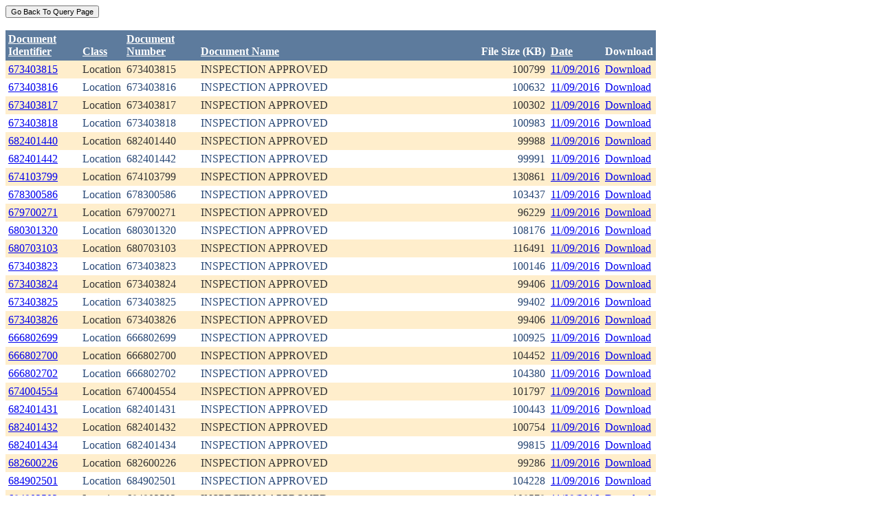

--- FILE ---
content_type: text/html; charset=utf-8
request_url: https://ecmc.state.co.us/weblink/Results.aspx?DocDate=11/09/2016
body_size: 44482
content:


<!DOCTYPE html PUBLIC "-//W3C//DTD XHTML 1.0 Transitional//EN" "http://www.w3.org/TR/xhtml1/DTD/xhtml1-transitional.dtd">
<html xmlns="http://www.w3.org/1999/xhtml">
<head id="Head1"><title>
	Main Index Search Results
</title></head>
<body>
	<form name="form1" method="post" action="./Results.aspx?DocDate=11%2f09%2f2016" id="form1">
<div>
<input type="hidden" name="__EVENTTARGET" id="__EVENTTARGET" value="" />
<input type="hidden" name="__EVENTARGUMENT" id="__EVENTARGUMENT" value="" />
<input type="hidden" name="__VIEWSTATE" id="__VIEWSTATE" value="/[base64]/RG9jdW1lbnRJZD0zOTk3NjkyZGQCAg9kFhRmD2QWAgIBDw8WBh8FBQ5Ub2NJRDogMzk5NzY5NB8GBRlSZXN1bHRzLmFzcHg/[base64]/[base64]/RG9jdW1lbnRJZD0zOTk3Njk4ZGQCBQ9kFhRmD2QWAgIBDw8WBh8FBQ5Ub2NJRDogMzk5NzcwMB8GBRlSZXN1bHRzLmFzcHg/[base64]/RG9jdW1lbnRJZD0zOTk3NzAwZGQCBg9kFhRmD2QWAgIBDw8WBh8FBQ5Ub2NJRDogMzk5NzcwMh8GBRlSZXN1bHRzLmFzcHg/[base64]/RG9jdW1lbnRJZD0zOTk3NzAyZGQCBw9kFhRmD2QWAgIBDw8WBh8FBQ5Ub2NJRDogMzk5NzcwNB8GBRlSZXN1bHRzLmFzcHg/[base64]/[base64]/[base64]/RG9jdW1lbnRJZD0zOTk3NzEwZGQCCw9kFhRmD2QWAgIBDw8WBh8FBQ5Ub2NJRDogMzk5NzcxMh8GBRlSZXN1bHRzLmFzcHg/[base64]/RG9jdW1lbnRJZD0zOTk3NzE0ZGQCDQ9kFhRmD2QWAgIBDw8WBh8FBQ5Ub2NJRDogMzk5NzcxNh8GBRlSZXN1bHRzLmFzcHg/[base64]/RG9jdW1lbnRJZD0zOTk3NzE2ZGQCDg9kFhRmD2QWAgIBDw8WBh8FBQ5Ub2NJRDogMzk5NzcxOB8GBRlSZXN1bHRzLmFzcHg/[base64]/RG9jdW1lbnRJZD0zOTk3NzE4ZGQCDw9kFhRmD2QWAgIBDw8WBh8FBQ5Ub2NJRDogMzk5NzcyMB8GBRlSZXN1bHRzLmFzcHg/[base64]/RG9jdW1lbnRJZD0zOTk3NzIwZGQCEA9kFhRmD2QWAgIBDw8WBh8FBQ5Ub2NJRDogMzk5NzcyMh8GBRlSZXN1bHRzLmFzcHg/[base64]/[base64]/RG9jdW1lbnRJZD0zOTk3NzI0ZGQCEg9kFhRmD2QWAgIBDw8WBh8FBQ5Ub2NJRDogMzk5NzcyNh8GBRlSZXN1bHRzLmFzcHg/[base64]/RG9jdW1lbnRJZD0zOTk3NzI4ZGQCFA9kFhRmD2QWAgIBDw8WBh8FBQ5Ub2NJRDogMzk5NzczMB8GBRlSZXN1bHRzLmFzcHg/[base64]/[base64]/[base64]/RG9jdW1lbnRJZD0zOTk3NzQwZGQCGg8PFgIfBGhkZBgBBRBXUVJlc3VsdEdyaWRWaWV3DzwrAAwBCAIpZL7z51dun3tffOnAsZVtxeyQ7f3QzkedePp5A8gzvlPX" />
</div>

<script type="text/javascript">
//<![CDATA[
var theForm = document.forms['form1'];
if (!theForm) {
    theForm = document.form1;
}
function __doPostBack(eventTarget, eventArgument) {
    if (!theForm.onsubmit || (theForm.onsubmit() != false)) {
        theForm.__EVENTTARGET.value = eventTarget;
        theForm.__EVENTARGUMENT.value = eventArgument;
        theForm.submit();
    }
}
//]]>
</script>


<div>

	<input type="hidden" name="__VIEWSTATEGENERATOR" id="__VIEWSTATEGENERATOR" value="6D431AC3" />
	<input type="hidden" name="__EVENTVALIDATION" id="__EVENTVALIDATION" value="/wEdABHjHEvfU6ZTb0scwgHpf3eg8U64O7P3hu9FCADqHdzsao7ncSQaX9joRNAdNTIt5aR7I/cJ8I6XTO/562emt6htpKNhlwykdoTP9sn/t+fxJ5SolpRqbM5TXvhFMOa7Wgo02VOyj5OSOHuAq5gVUE8pd638B3sOTGYqrkbzF6hOsh3J/BQwPQT/PJqkOLlAYtTB19Vqu5EV7OWV5by3I9hptCVX0ihIQwN2uN8AhdYeeexblpXKoaUCN0LZRBARucYscDXh9DcX9dJIwBne1EZSx0HutBiRYPkjcHBcephvKoSpUA/9vOjJ6HCqLNxRpMtw/JWJZ/nEqg6cZfx3REbYBDitfJqlCAgPErL4QwUCERTyGT6NfD0Jd0UeepBV8/w0S/g9DhXtK4BTmssgEJ40" />
</div>
		<div>
		    <input type="submit" name="ctl01" value="Go Back To Query Page" style="font-size:11px" /><br />
			<br />
			<div>
	<table cellspacing="0" cellpadding="4" border="0" id="WQResultGridView" style="color:#333333;border-collapse:collapse;">
		<tr style="color:White;background-color:#5D7B9D;font-weight:bold;">
			<th align="left" scope="col" style="width:100px;"><a href="javascript:__doPostBack(&#39;WQResultGridView&#39;,&#39;Sort$Unique_ID&#39;)" style="color:White;">Document<br/>Identifier</a></th><th align="left" valign="bottom" scope="col"><a href="javascript:__doPostBack(&#39;WQResultGridView&#39;,&#39;Sort$Class&#39;)" style="color:White;">Class</a></th><th align="left" scope="col" style="width:100px;"><a href="javascript:__doPostBack(&#39;WQResultGridView&#39;,&#39;Sort$Document_Number&#39;)" style="color:White;">Document<br/>Number</a></th><th align="left" valign="bottom" scope="col" style="width:400px;"><a href="javascript:__doPostBack(&#39;WQResultGridView&#39;,&#39;Sort$Document_Name&#39;)" style="color:White;">Document Name</a></th><th align="left" valign="bottom" scope="col">File Size (KB)</th><th align="left" valign="bottom" scope="col"><a href="javascript:__doPostBack(&#39;WQResultGridView&#39;,&#39;Sort$DocDate&#39;)" style="color:White;">Date</a></th><th valign="bottom" scope="col">Download</th>
		</tr><tr style="color:#333333;background-color:#FFEECC;">
			<td valign="top">
                            <a id="WQResultGridView_ctl02_HyperLink3" title="TocID: 3997692" href="Results.aspx?ID=673403815">673403815</a>
                        </td><td valign="top" style="white-space:nowrap;">
                            <span id="WQResultGridView_ctl02_Label1">Location</span>
                        </td><td valign="top">
                            
                            <span id="WQResultGridView_ctl02_Label1">673403815</span>
                        </td><td valign="top" style="width:400px;">INSPECTION APPROVED</td><td align="right" valign="top">100799</td><td valign="bottom">
                            <a id="WQResultGridView_ctl02_HyperLink3" href="Results.aspx?DocDate=11/09/2016">11/09/2016</a>
                        </td><td valign="top">
                            
                            <a id="WQResultGridView_ctl02_HyperLink1" href="DownloadDocumentPDF.aspx?DocumentId=3997692">Download</a>
                            
                        </td>
		</tr><tr style="color:#284775;background-color:White;">
			<td valign="top">
                            <a id="WQResultGridView_ctl03_HyperLink3" title="TocID: 3997694" href="Results.aspx?ID=673403816">673403816</a>
                        </td><td valign="top" style="white-space:nowrap;">
                            <span id="WQResultGridView_ctl03_Label1">Location</span>
                        </td><td valign="top">
                            
                            <span id="WQResultGridView_ctl03_Label1">673403816</span>
                        </td><td valign="top" style="width:400px;">INSPECTION APPROVED</td><td align="right" valign="top">100632</td><td valign="bottom">
                            <a id="WQResultGridView_ctl03_HyperLink3" href="Results.aspx?DocDate=11/09/2016">11/09/2016</a>
                        </td><td valign="top">
                            
                            <a id="WQResultGridView_ctl03_HyperLink1" href="DownloadDocumentPDF.aspx?DocumentId=3997694">Download</a>
                            
                        </td>
		</tr><tr style="color:#333333;background-color:#FFEECC;">
			<td valign="top">
                            <a id="WQResultGridView_ctl04_HyperLink3" title="TocID: 3997696" href="Results.aspx?ID=673403817">673403817</a>
                        </td><td valign="top" style="white-space:nowrap;">
                            <span id="WQResultGridView_ctl04_Label1">Location</span>
                        </td><td valign="top">
                            
                            <span id="WQResultGridView_ctl04_Label1">673403817</span>
                        </td><td valign="top" style="width:400px;">INSPECTION APPROVED</td><td align="right" valign="top">100302</td><td valign="bottom">
                            <a id="WQResultGridView_ctl04_HyperLink3" href="Results.aspx?DocDate=11/09/2016">11/09/2016</a>
                        </td><td valign="top">
                            
                            <a id="WQResultGridView_ctl04_HyperLink1" href="DownloadDocumentPDF.aspx?DocumentId=3997696">Download</a>
                            
                        </td>
		</tr><tr style="color:#284775;background-color:White;">
			<td valign="top">
                            <a id="WQResultGridView_ctl05_HyperLink3" title="TocID: 3997698" href="Results.aspx?ID=673403818">673403818</a>
                        </td><td valign="top" style="white-space:nowrap;">
                            <span id="WQResultGridView_ctl05_Label1">Location</span>
                        </td><td valign="top">
                            
                            <span id="WQResultGridView_ctl05_Label1">673403818</span>
                        </td><td valign="top" style="width:400px;">INSPECTION APPROVED</td><td align="right" valign="top">100983</td><td valign="bottom">
                            <a id="WQResultGridView_ctl05_HyperLink3" href="Results.aspx?DocDate=11/09/2016">11/09/2016</a>
                        </td><td valign="top">
                            
                            <a id="WQResultGridView_ctl05_HyperLink1" href="DownloadDocumentPDF.aspx?DocumentId=3997698">Download</a>
                            
                        </td>
		</tr><tr style="color:#333333;background-color:#FFEECC;">
			<td valign="top">
                            <a id="WQResultGridView_ctl06_HyperLink3" title="TocID: 3997700" href="Results.aspx?ID=682401440">682401440</a>
                        </td><td valign="top" style="white-space:nowrap;">
                            <span id="WQResultGridView_ctl06_Label1">Location</span>
                        </td><td valign="top">
                            
                            <span id="WQResultGridView_ctl06_Label1">682401440</span>
                        </td><td valign="top" style="width:400px;">INSPECTION APPROVED</td><td align="right" valign="top">99988</td><td valign="bottom">
                            <a id="WQResultGridView_ctl06_HyperLink3" href="Results.aspx?DocDate=11/09/2016">11/09/2016</a>
                        </td><td valign="top">
                            
                            <a id="WQResultGridView_ctl06_HyperLink1" href="DownloadDocumentPDF.aspx?DocumentId=3997700">Download</a>
                            
                        </td>
		</tr><tr style="color:#284775;background-color:White;">
			<td valign="top">
                            <a id="WQResultGridView_ctl07_HyperLink3" title="TocID: 3997702" href="Results.aspx?ID=682401442">682401442</a>
                        </td><td valign="top" style="white-space:nowrap;">
                            <span id="WQResultGridView_ctl07_Label1">Location</span>
                        </td><td valign="top">
                            
                            <span id="WQResultGridView_ctl07_Label1">682401442</span>
                        </td><td valign="top" style="width:400px;">INSPECTION APPROVED</td><td align="right" valign="top">99991</td><td valign="bottom">
                            <a id="WQResultGridView_ctl07_HyperLink3" href="Results.aspx?DocDate=11/09/2016">11/09/2016</a>
                        </td><td valign="top">
                            
                            <a id="WQResultGridView_ctl07_HyperLink1" href="DownloadDocumentPDF.aspx?DocumentId=3997702">Download</a>
                            
                        </td>
		</tr><tr style="color:#333333;background-color:#FFEECC;">
			<td valign="top">
                            <a id="WQResultGridView_ctl08_HyperLink3" title="TocID: 3997704" href="Results.aspx?ID=674103799">674103799</a>
                        </td><td valign="top" style="white-space:nowrap;">
                            <span id="WQResultGridView_ctl08_Label1">Location</span>
                        </td><td valign="top">
                            
                            <span id="WQResultGridView_ctl08_Label1">674103799</span>
                        </td><td valign="top" style="width:400px;">INSPECTION APPROVED</td><td align="right" valign="top">130861</td><td valign="bottom">
                            <a id="WQResultGridView_ctl08_HyperLink3" href="Results.aspx?DocDate=11/09/2016">11/09/2016</a>
                        </td><td valign="top">
                            
                            <a id="WQResultGridView_ctl08_HyperLink1" href="DownloadDocumentPDF.aspx?DocumentId=3997704">Download</a>
                            
                        </td>
		</tr><tr style="color:#284775;background-color:White;">
			<td valign="top">
                            <a id="WQResultGridView_ctl09_HyperLink3" title="TocID: 3997706" href="Results.aspx?ID=678300586">678300586</a>
                        </td><td valign="top" style="white-space:nowrap;">
                            <span id="WQResultGridView_ctl09_Label1">Location</span>
                        </td><td valign="top">
                            
                            <span id="WQResultGridView_ctl09_Label1">678300586</span>
                        </td><td valign="top" style="width:400px;">INSPECTION APPROVED</td><td align="right" valign="top">103437</td><td valign="bottom">
                            <a id="WQResultGridView_ctl09_HyperLink3" href="Results.aspx?DocDate=11/09/2016">11/09/2016</a>
                        </td><td valign="top">
                            
                            <a id="WQResultGridView_ctl09_HyperLink1" href="DownloadDocumentPDF.aspx?DocumentId=3997706">Download</a>
                            
                        </td>
		</tr><tr style="color:#333333;background-color:#FFEECC;">
			<td valign="top">
                            <a id="WQResultGridView_ctl10_HyperLink3" title="TocID: 3997708" href="Results.aspx?ID=679700271">679700271</a>
                        </td><td valign="top" style="white-space:nowrap;">
                            <span id="WQResultGridView_ctl10_Label1">Location</span>
                        </td><td valign="top">
                            
                            <span id="WQResultGridView_ctl10_Label1">679700271</span>
                        </td><td valign="top" style="width:400px;">INSPECTION APPROVED</td><td align="right" valign="top">96229</td><td valign="bottom">
                            <a id="WQResultGridView_ctl10_HyperLink3" href="Results.aspx?DocDate=11/09/2016">11/09/2016</a>
                        </td><td valign="top">
                            
                            <a id="WQResultGridView_ctl10_HyperLink1" href="DownloadDocumentPDF.aspx?DocumentId=3997708">Download</a>
                            
                        </td>
		</tr><tr style="color:#284775;background-color:White;">
			<td valign="top">
                            <a id="WQResultGridView_ctl11_HyperLink3" title="TocID: 3997710" href="Results.aspx?ID=680301320">680301320</a>
                        </td><td valign="top" style="white-space:nowrap;">
                            <span id="WQResultGridView_ctl11_Label1">Location</span>
                        </td><td valign="top">
                            
                            <span id="WQResultGridView_ctl11_Label1">680301320</span>
                        </td><td valign="top" style="width:400px;">INSPECTION APPROVED</td><td align="right" valign="top">108176</td><td valign="bottom">
                            <a id="WQResultGridView_ctl11_HyperLink3" href="Results.aspx?DocDate=11/09/2016">11/09/2016</a>
                        </td><td valign="top">
                            
                            <a id="WQResultGridView_ctl11_HyperLink1" href="DownloadDocumentPDF.aspx?DocumentId=3997710">Download</a>
                            
                        </td>
		</tr><tr style="color:#333333;background-color:#FFEECC;">
			<td valign="top">
                            <a id="WQResultGridView_ctl12_HyperLink3" title="TocID: 3997712" href="Results.aspx?ID=680703103">680703103</a>
                        </td><td valign="top" style="white-space:nowrap;">
                            <span id="WQResultGridView_ctl12_Label1">Location</span>
                        </td><td valign="top">
                            
                            <span id="WQResultGridView_ctl12_Label1">680703103</span>
                        </td><td valign="top" style="width:400px;">INSPECTION APPROVED</td><td align="right" valign="top">116491</td><td valign="bottom">
                            <a id="WQResultGridView_ctl12_HyperLink3" href="Results.aspx?DocDate=11/09/2016">11/09/2016</a>
                        </td><td valign="top">
                            
                            <a id="WQResultGridView_ctl12_HyperLink1" href="DownloadDocumentPDF.aspx?DocumentId=3997712">Download</a>
                            
                        </td>
		</tr><tr style="color:#284775;background-color:White;">
			<td valign="top">
                            <a id="WQResultGridView_ctl13_HyperLink3" title="TocID: 3997714" href="Results.aspx?ID=673403823">673403823</a>
                        </td><td valign="top" style="white-space:nowrap;">
                            <span id="WQResultGridView_ctl13_Label1">Location</span>
                        </td><td valign="top">
                            
                            <span id="WQResultGridView_ctl13_Label1">673403823</span>
                        </td><td valign="top" style="width:400px;">INSPECTION APPROVED</td><td align="right" valign="top">100146</td><td valign="bottom">
                            <a id="WQResultGridView_ctl13_HyperLink3" href="Results.aspx?DocDate=11/09/2016">11/09/2016</a>
                        </td><td valign="top">
                            
                            <a id="WQResultGridView_ctl13_HyperLink1" href="DownloadDocumentPDF.aspx?DocumentId=3997714">Download</a>
                            
                        </td>
		</tr><tr style="color:#333333;background-color:#FFEECC;">
			<td valign="top">
                            <a id="WQResultGridView_ctl14_HyperLink3" title="TocID: 3997716" href="Results.aspx?ID=673403824">673403824</a>
                        </td><td valign="top" style="white-space:nowrap;">
                            <span id="WQResultGridView_ctl14_Label1">Location</span>
                        </td><td valign="top">
                            
                            <span id="WQResultGridView_ctl14_Label1">673403824</span>
                        </td><td valign="top" style="width:400px;">INSPECTION APPROVED</td><td align="right" valign="top">99406</td><td valign="bottom">
                            <a id="WQResultGridView_ctl14_HyperLink3" href="Results.aspx?DocDate=11/09/2016">11/09/2016</a>
                        </td><td valign="top">
                            
                            <a id="WQResultGridView_ctl14_HyperLink1" href="DownloadDocumentPDF.aspx?DocumentId=3997716">Download</a>
                            
                        </td>
		</tr><tr style="color:#284775;background-color:White;">
			<td valign="top">
                            <a id="WQResultGridView_ctl15_HyperLink3" title="TocID: 3997718" href="Results.aspx?ID=673403825">673403825</a>
                        </td><td valign="top" style="white-space:nowrap;">
                            <span id="WQResultGridView_ctl15_Label1">Location</span>
                        </td><td valign="top">
                            
                            <span id="WQResultGridView_ctl15_Label1">673403825</span>
                        </td><td valign="top" style="width:400px;">INSPECTION APPROVED</td><td align="right" valign="top">99402</td><td valign="bottom">
                            <a id="WQResultGridView_ctl15_HyperLink3" href="Results.aspx?DocDate=11/09/2016">11/09/2016</a>
                        </td><td valign="top">
                            
                            <a id="WQResultGridView_ctl15_HyperLink1" href="DownloadDocumentPDF.aspx?DocumentId=3997718">Download</a>
                            
                        </td>
		</tr><tr style="color:#333333;background-color:#FFEECC;">
			<td valign="top">
                            <a id="WQResultGridView_ctl16_HyperLink3" title="TocID: 3997720" href="Results.aspx?ID=673403826">673403826</a>
                        </td><td valign="top" style="white-space:nowrap;">
                            <span id="WQResultGridView_ctl16_Label1">Location</span>
                        </td><td valign="top">
                            
                            <span id="WQResultGridView_ctl16_Label1">673403826</span>
                        </td><td valign="top" style="width:400px;">INSPECTION APPROVED</td><td align="right" valign="top">99406</td><td valign="bottom">
                            <a id="WQResultGridView_ctl16_HyperLink3" href="Results.aspx?DocDate=11/09/2016">11/09/2016</a>
                        </td><td valign="top">
                            
                            <a id="WQResultGridView_ctl16_HyperLink1" href="DownloadDocumentPDF.aspx?DocumentId=3997720">Download</a>
                            
                        </td>
		</tr><tr style="color:#284775;background-color:White;">
			<td valign="top">
                            <a id="WQResultGridView_ctl17_HyperLink3" title="TocID: 3997722" href="Results.aspx?ID=666802699">666802699</a>
                        </td><td valign="top" style="white-space:nowrap;">
                            <span id="WQResultGridView_ctl17_Label1">Location</span>
                        </td><td valign="top">
                            
                            <span id="WQResultGridView_ctl17_Label1">666802699</span>
                        </td><td valign="top" style="width:400px;">INSPECTION APPROVED</td><td align="right" valign="top">100925</td><td valign="bottom">
                            <a id="WQResultGridView_ctl17_HyperLink3" href="Results.aspx?DocDate=11/09/2016">11/09/2016</a>
                        </td><td valign="top">
                            
                            <a id="WQResultGridView_ctl17_HyperLink1" href="DownloadDocumentPDF.aspx?DocumentId=3997722">Download</a>
                            
                        </td>
		</tr><tr style="color:#333333;background-color:#FFEECC;">
			<td valign="top">
                            <a id="WQResultGridView_ctl18_HyperLink3" title="TocID: 3997724" href="Results.aspx?ID=666802700">666802700</a>
                        </td><td valign="top" style="white-space:nowrap;">
                            <span id="WQResultGridView_ctl18_Label1">Location</span>
                        </td><td valign="top">
                            
                            <span id="WQResultGridView_ctl18_Label1">666802700</span>
                        </td><td valign="top" style="width:400px;">INSPECTION APPROVED</td><td align="right" valign="top">104452</td><td valign="bottom">
                            <a id="WQResultGridView_ctl18_HyperLink3" href="Results.aspx?DocDate=11/09/2016">11/09/2016</a>
                        </td><td valign="top">
                            
                            <a id="WQResultGridView_ctl18_HyperLink1" href="DownloadDocumentPDF.aspx?DocumentId=3997724">Download</a>
                            
                        </td>
		</tr><tr style="color:#284775;background-color:White;">
			<td valign="top">
                            <a id="WQResultGridView_ctl19_HyperLink3" title="TocID: 3997726" href="Results.aspx?ID=666802702">666802702</a>
                        </td><td valign="top" style="white-space:nowrap;">
                            <span id="WQResultGridView_ctl19_Label1">Location</span>
                        </td><td valign="top">
                            
                            <span id="WQResultGridView_ctl19_Label1">666802702</span>
                        </td><td valign="top" style="width:400px;">INSPECTION APPROVED</td><td align="right" valign="top">104380</td><td valign="bottom">
                            <a id="WQResultGridView_ctl19_HyperLink3" href="Results.aspx?DocDate=11/09/2016">11/09/2016</a>
                        </td><td valign="top">
                            
                            <a id="WQResultGridView_ctl19_HyperLink1" href="DownloadDocumentPDF.aspx?DocumentId=3997726">Download</a>
                            
                        </td>
		</tr><tr style="color:#333333;background-color:#FFEECC;">
			<td valign="top">
                            <a id="WQResultGridView_ctl20_HyperLink3" title="TocID: 3997728" href="Results.aspx?ID=674004554">674004554</a>
                        </td><td valign="top" style="white-space:nowrap;">
                            <span id="WQResultGridView_ctl20_Label1">Location</span>
                        </td><td valign="top">
                            
                            <span id="WQResultGridView_ctl20_Label1">674004554</span>
                        </td><td valign="top" style="width:400px;">INSPECTION APPROVED</td><td align="right" valign="top">101797</td><td valign="bottom">
                            <a id="WQResultGridView_ctl20_HyperLink3" href="Results.aspx?DocDate=11/09/2016">11/09/2016</a>
                        </td><td valign="top">
                            
                            <a id="WQResultGridView_ctl20_HyperLink1" href="DownloadDocumentPDF.aspx?DocumentId=3997728">Download</a>
                            
                        </td>
		</tr><tr style="color:#284775;background-color:White;">
			<td valign="top">
                            <a id="WQResultGridView_ctl21_HyperLink3" title="TocID: 3997730" href="Results.aspx?ID=682401431">682401431</a>
                        </td><td valign="top" style="white-space:nowrap;">
                            <span id="WQResultGridView_ctl21_Label1">Location</span>
                        </td><td valign="top">
                            
                            <span id="WQResultGridView_ctl21_Label1">682401431</span>
                        </td><td valign="top" style="width:400px;">INSPECTION APPROVED</td><td align="right" valign="top">100443</td><td valign="bottom">
                            <a id="WQResultGridView_ctl21_HyperLink3" href="Results.aspx?DocDate=11/09/2016">11/09/2016</a>
                        </td><td valign="top">
                            
                            <a id="WQResultGridView_ctl21_HyperLink1" href="DownloadDocumentPDF.aspx?DocumentId=3997730">Download</a>
                            
                        </td>
		</tr><tr style="color:#333333;background-color:#FFEECC;">
			<td valign="top">
                            <a id="WQResultGridView_ctl22_HyperLink3" title="TocID: 3997732" href="Results.aspx?ID=682401432">682401432</a>
                        </td><td valign="top" style="white-space:nowrap;">
                            <span id="WQResultGridView_ctl22_Label1">Location</span>
                        </td><td valign="top">
                            
                            <span id="WQResultGridView_ctl22_Label1">682401432</span>
                        </td><td valign="top" style="width:400px;">INSPECTION APPROVED</td><td align="right" valign="top">100754</td><td valign="bottom">
                            <a id="WQResultGridView_ctl22_HyperLink3" href="Results.aspx?DocDate=11/09/2016">11/09/2016</a>
                        </td><td valign="top">
                            
                            <a id="WQResultGridView_ctl22_HyperLink1" href="DownloadDocumentPDF.aspx?DocumentId=3997732">Download</a>
                            
                        </td>
		</tr><tr style="color:#284775;background-color:White;">
			<td valign="top">
                            <a id="WQResultGridView_ctl23_HyperLink3" title="TocID: 3997734" href="Results.aspx?ID=682401434">682401434</a>
                        </td><td valign="top" style="white-space:nowrap;">
                            <span id="WQResultGridView_ctl23_Label1">Location</span>
                        </td><td valign="top">
                            
                            <span id="WQResultGridView_ctl23_Label1">682401434</span>
                        </td><td valign="top" style="width:400px;">INSPECTION APPROVED</td><td align="right" valign="top">99815</td><td valign="bottom">
                            <a id="WQResultGridView_ctl23_HyperLink3" href="Results.aspx?DocDate=11/09/2016">11/09/2016</a>
                        </td><td valign="top">
                            
                            <a id="WQResultGridView_ctl23_HyperLink1" href="DownloadDocumentPDF.aspx?DocumentId=3997734">Download</a>
                            
                        </td>
		</tr><tr style="color:#333333;background-color:#FFEECC;">
			<td valign="top">
                            <a id="WQResultGridView_ctl24_HyperLink3" title="TocID: 3997736" href="Results.aspx?ID=682600226">682600226</a>
                        </td><td valign="top" style="white-space:nowrap;">
                            <span id="WQResultGridView_ctl24_Label1">Location</span>
                        </td><td valign="top">
                            
                            <span id="WQResultGridView_ctl24_Label1">682600226</span>
                        </td><td valign="top" style="width:400px;">INSPECTION APPROVED</td><td align="right" valign="top">99286</td><td valign="bottom">
                            <a id="WQResultGridView_ctl24_HyperLink3" href="Results.aspx?DocDate=11/09/2016">11/09/2016</a>
                        </td><td valign="top">
                            
                            <a id="WQResultGridView_ctl24_HyperLink1" href="DownloadDocumentPDF.aspx?DocumentId=3997736">Download</a>
                            
                        </td>
		</tr><tr style="color:#284775;background-color:White;">
			<td valign="top">
                            <a id="WQResultGridView_ctl25_HyperLink3" title="TocID: 3997738" href="Results.aspx?ID=684902501">684902501</a>
                        </td><td valign="top" style="white-space:nowrap;">
                            <span id="WQResultGridView_ctl25_Label1">Location</span>
                        </td><td valign="top">
                            
                            <span id="WQResultGridView_ctl25_Label1">684902501</span>
                        </td><td valign="top" style="width:400px;">INSPECTION APPROVED</td><td align="right" valign="top">104228</td><td valign="bottom">
                            <a id="WQResultGridView_ctl25_HyperLink3" href="Results.aspx?DocDate=11/09/2016">11/09/2016</a>
                        </td><td valign="top">
                            
                            <a id="WQResultGridView_ctl25_HyperLink1" href="DownloadDocumentPDF.aspx?DocumentId=3997738">Download</a>
                            
                        </td>
		</tr><tr style="color:#333333;background-color:#FFEECC;">
			<td valign="top">
                            <a id="WQResultGridView_ctl26_HyperLink3" title="TocID: 3997740" href="Results.aspx?ID=684902502">684902502</a>
                        </td><td valign="top" style="white-space:nowrap;">
                            <span id="WQResultGridView_ctl26_Label1">Location</span>
                        </td><td valign="top">
                            
                            <span id="WQResultGridView_ctl26_Label1">684902502</span>
                        </td><td valign="top" style="width:400px;">INSPECTION APPROVED</td><td align="right" valign="top">108578</td><td valign="bottom">
                            <a id="WQResultGridView_ctl26_HyperLink3" href="Results.aspx?DocDate=11/09/2016">11/09/2016</a>
                        </td><td valign="top">
                            
                            <a id="WQResultGridView_ctl26_HyperLink1" href="DownloadDocumentPDF.aspx?DocumentId=3997740">Download</a>
                            
                        </td>
		</tr><tr align="left" style="color:White;background-color:#284775;">
			<td colspan="7"><table border="0">
				<tr>
					<td><span>1</span></td><td><a href="javascript:__doPostBack(&#39;WQResultGridView&#39;,&#39;Page$2&#39;)" style="color:White;">2</a></td><td><a href="javascript:__doPostBack(&#39;WQResultGridView&#39;,&#39;Page$3&#39;)" style="color:White;">3</a></td><td><a href="javascript:__doPostBack(&#39;WQResultGridView&#39;,&#39;Page$4&#39;)" style="color:White;">4</a></td><td><a href="javascript:__doPostBack(&#39;WQResultGridView&#39;,&#39;Page$5&#39;)" style="color:White;">5</a></td><td><a href="javascript:__doPostBack(&#39;WQResultGridView&#39;,&#39;Page$6&#39;)" style="color:White;">6</a></td><td><a href="javascript:__doPostBack(&#39;WQResultGridView&#39;,&#39;Page$7&#39;)" style="color:White;">7</a></td><td><a href="javascript:__doPostBack(&#39;WQResultGridView&#39;,&#39;Page$8&#39;)" style="color:White;">8</a></td><td><a href="javascript:__doPostBack(&#39;WQResultGridView&#39;,&#39;Page$9&#39;)" style="color:White;">9</a></td><td><a href="javascript:__doPostBack(&#39;WQResultGridView&#39;,&#39;Page$10&#39;)" style="color:White;">10</a></td><td><a href="javascript:__doPostBack(&#39;WQResultGridView&#39;,&#39;Page$11&#39;)" style="color:White;">...</a></td>
				</tr>
			</table></td>
		</tr>
	</table>
</div>
			
		</div>
        
	</form>
</body>
</html>
